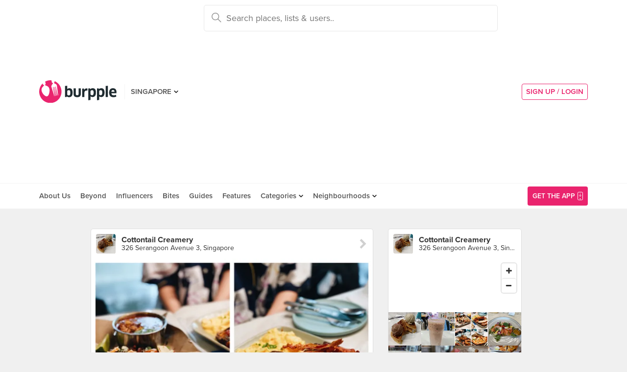

--- FILE ---
content_type: text/html; charset=utf-8
request_url: https://www.google.com/recaptcha/api2/aframe
body_size: -88
content:
<!DOCTYPE HTML><html><head><meta http-equiv="content-type" content="text/html; charset=UTF-8"></head><body><script nonce="xYDon4ut0fh_kdu5bKsJpw">/** Anti-fraud and anti-abuse applications only. See google.com/recaptcha */ try{var clients={'sodar':'https://pagead2.googlesyndication.com/pagead/sodar?'};window.addEventListener("message",function(a){try{if(a.source===window.parent){var b=JSON.parse(a.data);var c=clients[b['id']];if(c){var d=document.createElement('img');d.src=c+b['params']+'&rc='+(localStorage.getItem("rc::a")?sessionStorage.getItem("rc::b"):"");window.document.body.appendChild(d);sessionStorage.setItem("rc::e",parseInt(sessionStorage.getItem("rc::e")||0)+1);localStorage.setItem("rc::h",'1768698139138');}}}catch(b){}});window.parent.postMessage("_grecaptcha_ready", "*");}catch(b){}</script></body></html>

--- FILE ---
content_type: text/html; charset=utf-8
request_url: https://www.google.com/recaptcha/api2/anchor?ar=1&k=6LearcMUAAAAACJ54CsLqBbGYwJzfq5AeHoQPgdy&co=aHR0cHM6Ly9idXJwcGxlLmNvbTo0NDM.&hl=en&v=PoyoqOPhxBO7pBk68S4YbpHZ&size=invisible&anchor-ms=20000&execute-ms=30000&cb=aib0y18j6rn9
body_size: 48571
content:
<!DOCTYPE HTML><html dir="ltr" lang="en"><head><meta http-equiv="Content-Type" content="text/html; charset=UTF-8">
<meta http-equiv="X-UA-Compatible" content="IE=edge">
<title>reCAPTCHA</title>
<style type="text/css">
/* cyrillic-ext */
@font-face {
  font-family: 'Roboto';
  font-style: normal;
  font-weight: 400;
  font-stretch: 100%;
  src: url(//fonts.gstatic.com/s/roboto/v48/KFO7CnqEu92Fr1ME7kSn66aGLdTylUAMa3GUBHMdazTgWw.woff2) format('woff2');
  unicode-range: U+0460-052F, U+1C80-1C8A, U+20B4, U+2DE0-2DFF, U+A640-A69F, U+FE2E-FE2F;
}
/* cyrillic */
@font-face {
  font-family: 'Roboto';
  font-style: normal;
  font-weight: 400;
  font-stretch: 100%;
  src: url(//fonts.gstatic.com/s/roboto/v48/KFO7CnqEu92Fr1ME7kSn66aGLdTylUAMa3iUBHMdazTgWw.woff2) format('woff2');
  unicode-range: U+0301, U+0400-045F, U+0490-0491, U+04B0-04B1, U+2116;
}
/* greek-ext */
@font-face {
  font-family: 'Roboto';
  font-style: normal;
  font-weight: 400;
  font-stretch: 100%;
  src: url(//fonts.gstatic.com/s/roboto/v48/KFO7CnqEu92Fr1ME7kSn66aGLdTylUAMa3CUBHMdazTgWw.woff2) format('woff2');
  unicode-range: U+1F00-1FFF;
}
/* greek */
@font-face {
  font-family: 'Roboto';
  font-style: normal;
  font-weight: 400;
  font-stretch: 100%;
  src: url(//fonts.gstatic.com/s/roboto/v48/KFO7CnqEu92Fr1ME7kSn66aGLdTylUAMa3-UBHMdazTgWw.woff2) format('woff2');
  unicode-range: U+0370-0377, U+037A-037F, U+0384-038A, U+038C, U+038E-03A1, U+03A3-03FF;
}
/* math */
@font-face {
  font-family: 'Roboto';
  font-style: normal;
  font-weight: 400;
  font-stretch: 100%;
  src: url(//fonts.gstatic.com/s/roboto/v48/KFO7CnqEu92Fr1ME7kSn66aGLdTylUAMawCUBHMdazTgWw.woff2) format('woff2');
  unicode-range: U+0302-0303, U+0305, U+0307-0308, U+0310, U+0312, U+0315, U+031A, U+0326-0327, U+032C, U+032F-0330, U+0332-0333, U+0338, U+033A, U+0346, U+034D, U+0391-03A1, U+03A3-03A9, U+03B1-03C9, U+03D1, U+03D5-03D6, U+03F0-03F1, U+03F4-03F5, U+2016-2017, U+2034-2038, U+203C, U+2040, U+2043, U+2047, U+2050, U+2057, U+205F, U+2070-2071, U+2074-208E, U+2090-209C, U+20D0-20DC, U+20E1, U+20E5-20EF, U+2100-2112, U+2114-2115, U+2117-2121, U+2123-214F, U+2190, U+2192, U+2194-21AE, U+21B0-21E5, U+21F1-21F2, U+21F4-2211, U+2213-2214, U+2216-22FF, U+2308-230B, U+2310, U+2319, U+231C-2321, U+2336-237A, U+237C, U+2395, U+239B-23B7, U+23D0, U+23DC-23E1, U+2474-2475, U+25AF, U+25B3, U+25B7, U+25BD, U+25C1, U+25CA, U+25CC, U+25FB, U+266D-266F, U+27C0-27FF, U+2900-2AFF, U+2B0E-2B11, U+2B30-2B4C, U+2BFE, U+3030, U+FF5B, U+FF5D, U+1D400-1D7FF, U+1EE00-1EEFF;
}
/* symbols */
@font-face {
  font-family: 'Roboto';
  font-style: normal;
  font-weight: 400;
  font-stretch: 100%;
  src: url(//fonts.gstatic.com/s/roboto/v48/KFO7CnqEu92Fr1ME7kSn66aGLdTylUAMaxKUBHMdazTgWw.woff2) format('woff2');
  unicode-range: U+0001-000C, U+000E-001F, U+007F-009F, U+20DD-20E0, U+20E2-20E4, U+2150-218F, U+2190, U+2192, U+2194-2199, U+21AF, U+21E6-21F0, U+21F3, U+2218-2219, U+2299, U+22C4-22C6, U+2300-243F, U+2440-244A, U+2460-24FF, U+25A0-27BF, U+2800-28FF, U+2921-2922, U+2981, U+29BF, U+29EB, U+2B00-2BFF, U+4DC0-4DFF, U+FFF9-FFFB, U+10140-1018E, U+10190-1019C, U+101A0, U+101D0-101FD, U+102E0-102FB, U+10E60-10E7E, U+1D2C0-1D2D3, U+1D2E0-1D37F, U+1F000-1F0FF, U+1F100-1F1AD, U+1F1E6-1F1FF, U+1F30D-1F30F, U+1F315, U+1F31C, U+1F31E, U+1F320-1F32C, U+1F336, U+1F378, U+1F37D, U+1F382, U+1F393-1F39F, U+1F3A7-1F3A8, U+1F3AC-1F3AF, U+1F3C2, U+1F3C4-1F3C6, U+1F3CA-1F3CE, U+1F3D4-1F3E0, U+1F3ED, U+1F3F1-1F3F3, U+1F3F5-1F3F7, U+1F408, U+1F415, U+1F41F, U+1F426, U+1F43F, U+1F441-1F442, U+1F444, U+1F446-1F449, U+1F44C-1F44E, U+1F453, U+1F46A, U+1F47D, U+1F4A3, U+1F4B0, U+1F4B3, U+1F4B9, U+1F4BB, U+1F4BF, U+1F4C8-1F4CB, U+1F4D6, U+1F4DA, U+1F4DF, U+1F4E3-1F4E6, U+1F4EA-1F4ED, U+1F4F7, U+1F4F9-1F4FB, U+1F4FD-1F4FE, U+1F503, U+1F507-1F50B, U+1F50D, U+1F512-1F513, U+1F53E-1F54A, U+1F54F-1F5FA, U+1F610, U+1F650-1F67F, U+1F687, U+1F68D, U+1F691, U+1F694, U+1F698, U+1F6AD, U+1F6B2, U+1F6B9-1F6BA, U+1F6BC, U+1F6C6-1F6CF, U+1F6D3-1F6D7, U+1F6E0-1F6EA, U+1F6F0-1F6F3, U+1F6F7-1F6FC, U+1F700-1F7FF, U+1F800-1F80B, U+1F810-1F847, U+1F850-1F859, U+1F860-1F887, U+1F890-1F8AD, U+1F8B0-1F8BB, U+1F8C0-1F8C1, U+1F900-1F90B, U+1F93B, U+1F946, U+1F984, U+1F996, U+1F9E9, U+1FA00-1FA6F, U+1FA70-1FA7C, U+1FA80-1FA89, U+1FA8F-1FAC6, U+1FACE-1FADC, U+1FADF-1FAE9, U+1FAF0-1FAF8, U+1FB00-1FBFF;
}
/* vietnamese */
@font-face {
  font-family: 'Roboto';
  font-style: normal;
  font-weight: 400;
  font-stretch: 100%;
  src: url(//fonts.gstatic.com/s/roboto/v48/KFO7CnqEu92Fr1ME7kSn66aGLdTylUAMa3OUBHMdazTgWw.woff2) format('woff2');
  unicode-range: U+0102-0103, U+0110-0111, U+0128-0129, U+0168-0169, U+01A0-01A1, U+01AF-01B0, U+0300-0301, U+0303-0304, U+0308-0309, U+0323, U+0329, U+1EA0-1EF9, U+20AB;
}
/* latin-ext */
@font-face {
  font-family: 'Roboto';
  font-style: normal;
  font-weight: 400;
  font-stretch: 100%;
  src: url(//fonts.gstatic.com/s/roboto/v48/KFO7CnqEu92Fr1ME7kSn66aGLdTylUAMa3KUBHMdazTgWw.woff2) format('woff2');
  unicode-range: U+0100-02BA, U+02BD-02C5, U+02C7-02CC, U+02CE-02D7, U+02DD-02FF, U+0304, U+0308, U+0329, U+1D00-1DBF, U+1E00-1E9F, U+1EF2-1EFF, U+2020, U+20A0-20AB, U+20AD-20C0, U+2113, U+2C60-2C7F, U+A720-A7FF;
}
/* latin */
@font-face {
  font-family: 'Roboto';
  font-style: normal;
  font-weight: 400;
  font-stretch: 100%;
  src: url(//fonts.gstatic.com/s/roboto/v48/KFO7CnqEu92Fr1ME7kSn66aGLdTylUAMa3yUBHMdazQ.woff2) format('woff2');
  unicode-range: U+0000-00FF, U+0131, U+0152-0153, U+02BB-02BC, U+02C6, U+02DA, U+02DC, U+0304, U+0308, U+0329, U+2000-206F, U+20AC, U+2122, U+2191, U+2193, U+2212, U+2215, U+FEFF, U+FFFD;
}
/* cyrillic-ext */
@font-face {
  font-family: 'Roboto';
  font-style: normal;
  font-weight: 500;
  font-stretch: 100%;
  src: url(//fonts.gstatic.com/s/roboto/v48/KFO7CnqEu92Fr1ME7kSn66aGLdTylUAMa3GUBHMdazTgWw.woff2) format('woff2');
  unicode-range: U+0460-052F, U+1C80-1C8A, U+20B4, U+2DE0-2DFF, U+A640-A69F, U+FE2E-FE2F;
}
/* cyrillic */
@font-face {
  font-family: 'Roboto';
  font-style: normal;
  font-weight: 500;
  font-stretch: 100%;
  src: url(//fonts.gstatic.com/s/roboto/v48/KFO7CnqEu92Fr1ME7kSn66aGLdTylUAMa3iUBHMdazTgWw.woff2) format('woff2');
  unicode-range: U+0301, U+0400-045F, U+0490-0491, U+04B0-04B1, U+2116;
}
/* greek-ext */
@font-face {
  font-family: 'Roboto';
  font-style: normal;
  font-weight: 500;
  font-stretch: 100%;
  src: url(//fonts.gstatic.com/s/roboto/v48/KFO7CnqEu92Fr1ME7kSn66aGLdTylUAMa3CUBHMdazTgWw.woff2) format('woff2');
  unicode-range: U+1F00-1FFF;
}
/* greek */
@font-face {
  font-family: 'Roboto';
  font-style: normal;
  font-weight: 500;
  font-stretch: 100%;
  src: url(//fonts.gstatic.com/s/roboto/v48/KFO7CnqEu92Fr1ME7kSn66aGLdTylUAMa3-UBHMdazTgWw.woff2) format('woff2');
  unicode-range: U+0370-0377, U+037A-037F, U+0384-038A, U+038C, U+038E-03A1, U+03A3-03FF;
}
/* math */
@font-face {
  font-family: 'Roboto';
  font-style: normal;
  font-weight: 500;
  font-stretch: 100%;
  src: url(//fonts.gstatic.com/s/roboto/v48/KFO7CnqEu92Fr1ME7kSn66aGLdTylUAMawCUBHMdazTgWw.woff2) format('woff2');
  unicode-range: U+0302-0303, U+0305, U+0307-0308, U+0310, U+0312, U+0315, U+031A, U+0326-0327, U+032C, U+032F-0330, U+0332-0333, U+0338, U+033A, U+0346, U+034D, U+0391-03A1, U+03A3-03A9, U+03B1-03C9, U+03D1, U+03D5-03D6, U+03F0-03F1, U+03F4-03F5, U+2016-2017, U+2034-2038, U+203C, U+2040, U+2043, U+2047, U+2050, U+2057, U+205F, U+2070-2071, U+2074-208E, U+2090-209C, U+20D0-20DC, U+20E1, U+20E5-20EF, U+2100-2112, U+2114-2115, U+2117-2121, U+2123-214F, U+2190, U+2192, U+2194-21AE, U+21B0-21E5, U+21F1-21F2, U+21F4-2211, U+2213-2214, U+2216-22FF, U+2308-230B, U+2310, U+2319, U+231C-2321, U+2336-237A, U+237C, U+2395, U+239B-23B7, U+23D0, U+23DC-23E1, U+2474-2475, U+25AF, U+25B3, U+25B7, U+25BD, U+25C1, U+25CA, U+25CC, U+25FB, U+266D-266F, U+27C0-27FF, U+2900-2AFF, U+2B0E-2B11, U+2B30-2B4C, U+2BFE, U+3030, U+FF5B, U+FF5D, U+1D400-1D7FF, U+1EE00-1EEFF;
}
/* symbols */
@font-face {
  font-family: 'Roboto';
  font-style: normal;
  font-weight: 500;
  font-stretch: 100%;
  src: url(//fonts.gstatic.com/s/roboto/v48/KFO7CnqEu92Fr1ME7kSn66aGLdTylUAMaxKUBHMdazTgWw.woff2) format('woff2');
  unicode-range: U+0001-000C, U+000E-001F, U+007F-009F, U+20DD-20E0, U+20E2-20E4, U+2150-218F, U+2190, U+2192, U+2194-2199, U+21AF, U+21E6-21F0, U+21F3, U+2218-2219, U+2299, U+22C4-22C6, U+2300-243F, U+2440-244A, U+2460-24FF, U+25A0-27BF, U+2800-28FF, U+2921-2922, U+2981, U+29BF, U+29EB, U+2B00-2BFF, U+4DC0-4DFF, U+FFF9-FFFB, U+10140-1018E, U+10190-1019C, U+101A0, U+101D0-101FD, U+102E0-102FB, U+10E60-10E7E, U+1D2C0-1D2D3, U+1D2E0-1D37F, U+1F000-1F0FF, U+1F100-1F1AD, U+1F1E6-1F1FF, U+1F30D-1F30F, U+1F315, U+1F31C, U+1F31E, U+1F320-1F32C, U+1F336, U+1F378, U+1F37D, U+1F382, U+1F393-1F39F, U+1F3A7-1F3A8, U+1F3AC-1F3AF, U+1F3C2, U+1F3C4-1F3C6, U+1F3CA-1F3CE, U+1F3D4-1F3E0, U+1F3ED, U+1F3F1-1F3F3, U+1F3F5-1F3F7, U+1F408, U+1F415, U+1F41F, U+1F426, U+1F43F, U+1F441-1F442, U+1F444, U+1F446-1F449, U+1F44C-1F44E, U+1F453, U+1F46A, U+1F47D, U+1F4A3, U+1F4B0, U+1F4B3, U+1F4B9, U+1F4BB, U+1F4BF, U+1F4C8-1F4CB, U+1F4D6, U+1F4DA, U+1F4DF, U+1F4E3-1F4E6, U+1F4EA-1F4ED, U+1F4F7, U+1F4F9-1F4FB, U+1F4FD-1F4FE, U+1F503, U+1F507-1F50B, U+1F50D, U+1F512-1F513, U+1F53E-1F54A, U+1F54F-1F5FA, U+1F610, U+1F650-1F67F, U+1F687, U+1F68D, U+1F691, U+1F694, U+1F698, U+1F6AD, U+1F6B2, U+1F6B9-1F6BA, U+1F6BC, U+1F6C6-1F6CF, U+1F6D3-1F6D7, U+1F6E0-1F6EA, U+1F6F0-1F6F3, U+1F6F7-1F6FC, U+1F700-1F7FF, U+1F800-1F80B, U+1F810-1F847, U+1F850-1F859, U+1F860-1F887, U+1F890-1F8AD, U+1F8B0-1F8BB, U+1F8C0-1F8C1, U+1F900-1F90B, U+1F93B, U+1F946, U+1F984, U+1F996, U+1F9E9, U+1FA00-1FA6F, U+1FA70-1FA7C, U+1FA80-1FA89, U+1FA8F-1FAC6, U+1FACE-1FADC, U+1FADF-1FAE9, U+1FAF0-1FAF8, U+1FB00-1FBFF;
}
/* vietnamese */
@font-face {
  font-family: 'Roboto';
  font-style: normal;
  font-weight: 500;
  font-stretch: 100%;
  src: url(//fonts.gstatic.com/s/roboto/v48/KFO7CnqEu92Fr1ME7kSn66aGLdTylUAMa3OUBHMdazTgWw.woff2) format('woff2');
  unicode-range: U+0102-0103, U+0110-0111, U+0128-0129, U+0168-0169, U+01A0-01A1, U+01AF-01B0, U+0300-0301, U+0303-0304, U+0308-0309, U+0323, U+0329, U+1EA0-1EF9, U+20AB;
}
/* latin-ext */
@font-face {
  font-family: 'Roboto';
  font-style: normal;
  font-weight: 500;
  font-stretch: 100%;
  src: url(//fonts.gstatic.com/s/roboto/v48/KFO7CnqEu92Fr1ME7kSn66aGLdTylUAMa3KUBHMdazTgWw.woff2) format('woff2');
  unicode-range: U+0100-02BA, U+02BD-02C5, U+02C7-02CC, U+02CE-02D7, U+02DD-02FF, U+0304, U+0308, U+0329, U+1D00-1DBF, U+1E00-1E9F, U+1EF2-1EFF, U+2020, U+20A0-20AB, U+20AD-20C0, U+2113, U+2C60-2C7F, U+A720-A7FF;
}
/* latin */
@font-face {
  font-family: 'Roboto';
  font-style: normal;
  font-weight: 500;
  font-stretch: 100%;
  src: url(//fonts.gstatic.com/s/roboto/v48/KFO7CnqEu92Fr1ME7kSn66aGLdTylUAMa3yUBHMdazQ.woff2) format('woff2');
  unicode-range: U+0000-00FF, U+0131, U+0152-0153, U+02BB-02BC, U+02C6, U+02DA, U+02DC, U+0304, U+0308, U+0329, U+2000-206F, U+20AC, U+2122, U+2191, U+2193, U+2212, U+2215, U+FEFF, U+FFFD;
}
/* cyrillic-ext */
@font-face {
  font-family: 'Roboto';
  font-style: normal;
  font-weight: 900;
  font-stretch: 100%;
  src: url(//fonts.gstatic.com/s/roboto/v48/KFO7CnqEu92Fr1ME7kSn66aGLdTylUAMa3GUBHMdazTgWw.woff2) format('woff2');
  unicode-range: U+0460-052F, U+1C80-1C8A, U+20B4, U+2DE0-2DFF, U+A640-A69F, U+FE2E-FE2F;
}
/* cyrillic */
@font-face {
  font-family: 'Roboto';
  font-style: normal;
  font-weight: 900;
  font-stretch: 100%;
  src: url(//fonts.gstatic.com/s/roboto/v48/KFO7CnqEu92Fr1ME7kSn66aGLdTylUAMa3iUBHMdazTgWw.woff2) format('woff2');
  unicode-range: U+0301, U+0400-045F, U+0490-0491, U+04B0-04B1, U+2116;
}
/* greek-ext */
@font-face {
  font-family: 'Roboto';
  font-style: normal;
  font-weight: 900;
  font-stretch: 100%;
  src: url(//fonts.gstatic.com/s/roboto/v48/KFO7CnqEu92Fr1ME7kSn66aGLdTylUAMa3CUBHMdazTgWw.woff2) format('woff2');
  unicode-range: U+1F00-1FFF;
}
/* greek */
@font-face {
  font-family: 'Roboto';
  font-style: normal;
  font-weight: 900;
  font-stretch: 100%;
  src: url(//fonts.gstatic.com/s/roboto/v48/KFO7CnqEu92Fr1ME7kSn66aGLdTylUAMa3-UBHMdazTgWw.woff2) format('woff2');
  unicode-range: U+0370-0377, U+037A-037F, U+0384-038A, U+038C, U+038E-03A1, U+03A3-03FF;
}
/* math */
@font-face {
  font-family: 'Roboto';
  font-style: normal;
  font-weight: 900;
  font-stretch: 100%;
  src: url(//fonts.gstatic.com/s/roboto/v48/KFO7CnqEu92Fr1ME7kSn66aGLdTylUAMawCUBHMdazTgWw.woff2) format('woff2');
  unicode-range: U+0302-0303, U+0305, U+0307-0308, U+0310, U+0312, U+0315, U+031A, U+0326-0327, U+032C, U+032F-0330, U+0332-0333, U+0338, U+033A, U+0346, U+034D, U+0391-03A1, U+03A3-03A9, U+03B1-03C9, U+03D1, U+03D5-03D6, U+03F0-03F1, U+03F4-03F5, U+2016-2017, U+2034-2038, U+203C, U+2040, U+2043, U+2047, U+2050, U+2057, U+205F, U+2070-2071, U+2074-208E, U+2090-209C, U+20D0-20DC, U+20E1, U+20E5-20EF, U+2100-2112, U+2114-2115, U+2117-2121, U+2123-214F, U+2190, U+2192, U+2194-21AE, U+21B0-21E5, U+21F1-21F2, U+21F4-2211, U+2213-2214, U+2216-22FF, U+2308-230B, U+2310, U+2319, U+231C-2321, U+2336-237A, U+237C, U+2395, U+239B-23B7, U+23D0, U+23DC-23E1, U+2474-2475, U+25AF, U+25B3, U+25B7, U+25BD, U+25C1, U+25CA, U+25CC, U+25FB, U+266D-266F, U+27C0-27FF, U+2900-2AFF, U+2B0E-2B11, U+2B30-2B4C, U+2BFE, U+3030, U+FF5B, U+FF5D, U+1D400-1D7FF, U+1EE00-1EEFF;
}
/* symbols */
@font-face {
  font-family: 'Roboto';
  font-style: normal;
  font-weight: 900;
  font-stretch: 100%;
  src: url(//fonts.gstatic.com/s/roboto/v48/KFO7CnqEu92Fr1ME7kSn66aGLdTylUAMaxKUBHMdazTgWw.woff2) format('woff2');
  unicode-range: U+0001-000C, U+000E-001F, U+007F-009F, U+20DD-20E0, U+20E2-20E4, U+2150-218F, U+2190, U+2192, U+2194-2199, U+21AF, U+21E6-21F0, U+21F3, U+2218-2219, U+2299, U+22C4-22C6, U+2300-243F, U+2440-244A, U+2460-24FF, U+25A0-27BF, U+2800-28FF, U+2921-2922, U+2981, U+29BF, U+29EB, U+2B00-2BFF, U+4DC0-4DFF, U+FFF9-FFFB, U+10140-1018E, U+10190-1019C, U+101A0, U+101D0-101FD, U+102E0-102FB, U+10E60-10E7E, U+1D2C0-1D2D3, U+1D2E0-1D37F, U+1F000-1F0FF, U+1F100-1F1AD, U+1F1E6-1F1FF, U+1F30D-1F30F, U+1F315, U+1F31C, U+1F31E, U+1F320-1F32C, U+1F336, U+1F378, U+1F37D, U+1F382, U+1F393-1F39F, U+1F3A7-1F3A8, U+1F3AC-1F3AF, U+1F3C2, U+1F3C4-1F3C6, U+1F3CA-1F3CE, U+1F3D4-1F3E0, U+1F3ED, U+1F3F1-1F3F3, U+1F3F5-1F3F7, U+1F408, U+1F415, U+1F41F, U+1F426, U+1F43F, U+1F441-1F442, U+1F444, U+1F446-1F449, U+1F44C-1F44E, U+1F453, U+1F46A, U+1F47D, U+1F4A3, U+1F4B0, U+1F4B3, U+1F4B9, U+1F4BB, U+1F4BF, U+1F4C8-1F4CB, U+1F4D6, U+1F4DA, U+1F4DF, U+1F4E3-1F4E6, U+1F4EA-1F4ED, U+1F4F7, U+1F4F9-1F4FB, U+1F4FD-1F4FE, U+1F503, U+1F507-1F50B, U+1F50D, U+1F512-1F513, U+1F53E-1F54A, U+1F54F-1F5FA, U+1F610, U+1F650-1F67F, U+1F687, U+1F68D, U+1F691, U+1F694, U+1F698, U+1F6AD, U+1F6B2, U+1F6B9-1F6BA, U+1F6BC, U+1F6C6-1F6CF, U+1F6D3-1F6D7, U+1F6E0-1F6EA, U+1F6F0-1F6F3, U+1F6F7-1F6FC, U+1F700-1F7FF, U+1F800-1F80B, U+1F810-1F847, U+1F850-1F859, U+1F860-1F887, U+1F890-1F8AD, U+1F8B0-1F8BB, U+1F8C0-1F8C1, U+1F900-1F90B, U+1F93B, U+1F946, U+1F984, U+1F996, U+1F9E9, U+1FA00-1FA6F, U+1FA70-1FA7C, U+1FA80-1FA89, U+1FA8F-1FAC6, U+1FACE-1FADC, U+1FADF-1FAE9, U+1FAF0-1FAF8, U+1FB00-1FBFF;
}
/* vietnamese */
@font-face {
  font-family: 'Roboto';
  font-style: normal;
  font-weight: 900;
  font-stretch: 100%;
  src: url(//fonts.gstatic.com/s/roboto/v48/KFO7CnqEu92Fr1ME7kSn66aGLdTylUAMa3OUBHMdazTgWw.woff2) format('woff2');
  unicode-range: U+0102-0103, U+0110-0111, U+0128-0129, U+0168-0169, U+01A0-01A1, U+01AF-01B0, U+0300-0301, U+0303-0304, U+0308-0309, U+0323, U+0329, U+1EA0-1EF9, U+20AB;
}
/* latin-ext */
@font-face {
  font-family: 'Roboto';
  font-style: normal;
  font-weight: 900;
  font-stretch: 100%;
  src: url(//fonts.gstatic.com/s/roboto/v48/KFO7CnqEu92Fr1ME7kSn66aGLdTylUAMa3KUBHMdazTgWw.woff2) format('woff2');
  unicode-range: U+0100-02BA, U+02BD-02C5, U+02C7-02CC, U+02CE-02D7, U+02DD-02FF, U+0304, U+0308, U+0329, U+1D00-1DBF, U+1E00-1E9F, U+1EF2-1EFF, U+2020, U+20A0-20AB, U+20AD-20C0, U+2113, U+2C60-2C7F, U+A720-A7FF;
}
/* latin */
@font-face {
  font-family: 'Roboto';
  font-style: normal;
  font-weight: 900;
  font-stretch: 100%;
  src: url(//fonts.gstatic.com/s/roboto/v48/KFO7CnqEu92Fr1ME7kSn66aGLdTylUAMa3yUBHMdazQ.woff2) format('woff2');
  unicode-range: U+0000-00FF, U+0131, U+0152-0153, U+02BB-02BC, U+02C6, U+02DA, U+02DC, U+0304, U+0308, U+0329, U+2000-206F, U+20AC, U+2122, U+2191, U+2193, U+2212, U+2215, U+FEFF, U+FFFD;
}

</style>
<link rel="stylesheet" type="text/css" href="https://www.gstatic.com/recaptcha/releases/PoyoqOPhxBO7pBk68S4YbpHZ/styles__ltr.css">
<script nonce="olgFjtB4oTIfux_zzlEYPg" type="text/javascript">window['__recaptcha_api'] = 'https://www.google.com/recaptcha/api2/';</script>
<script type="text/javascript" src="https://www.gstatic.com/recaptcha/releases/PoyoqOPhxBO7pBk68S4YbpHZ/recaptcha__en.js" nonce="olgFjtB4oTIfux_zzlEYPg">
      
    </script></head>
<body><div id="rc-anchor-alert" class="rc-anchor-alert"></div>
<input type="hidden" id="recaptcha-token" value="[base64]">
<script type="text/javascript" nonce="olgFjtB4oTIfux_zzlEYPg">
      recaptcha.anchor.Main.init("[\x22ainput\x22,[\x22bgdata\x22,\x22\x22,\[base64]/[base64]/bmV3IFpbdF0obVswXSk6Sz09Mj9uZXcgWlt0XShtWzBdLG1bMV0pOks9PTM/bmV3IFpbdF0obVswXSxtWzFdLG1bMl0pOks9PTQ/[base64]/[base64]/[base64]/[base64]/[base64]/[base64]/[base64]/[base64]/[base64]/[base64]/[base64]/[base64]/[base64]/[base64]\\u003d\\u003d\x22,\[base64]\\u003d\\u003d\x22,\x22w4VrGsOgwrDDlDFIwq5qwrQpR8OrwqEkJx7DvjHDrcKowo5WIMKpw5dNw6Bmwrltw41UwqE4w7/CqcKJBWnClWJ3w4k2wqHDr2zDqUxyw4BEwr51w4g+wp7Drx4JdcK4Y8Ohw73CqcONw6t9wqnDtMORwpPDsEITwqUiw5vDrT7CtHrDnEbCpkbCt8Oyw7nDkMOpW3J9wos7wq/DvnbCksKowoHDqAVUA0/DvMOofWMdCsK9TxoewrjDpSHCn8K2LmvCr8OGK8OJw5zCtsOhw5fDncKzwo/ClERywqU/[base64]/DoxE5WgjDrMO8csKdwp7CsC9ewrtmwrrCoMOhf8OIw5/CiX7CrSEPw5DDlgxDwrDDscKvwrXCqMK0WsOVwq/CrlTCo2/CkXF0w4nDqmrCvcKvHGYMccOuw4DDlgdzJRHDpMOKDMKUwpDDiTTDsMOONcOED1xbVcOXccOEfCc+QMOMIsKdwo/CmMKMwoHDsxRIw6tzw7/DgsOxNsKPW8KhOcOeF8OVecKrw73DsknCkmPDmkp+KcKpw5LCg8O2wqzDj8KgcsOPwqfDp0McOCrClgTDrwNHCcKmw4bDuSHDuWY8K8OBwrtvwoBSQinCo0UpQ8KnwoPCm8Ouw6N+a8KRIsKmw6x0wrQLwrHDgsK+wqkdTEfCv8K4wpsDwp0CO8OSQMKhw5/DnA87Y8O8F8Kyw7zDicOfVC9Lw7fDnQzDnyvCjQNeGlMsKSLDn8O6FQoTwoXCnUPCm2jCj8KCwprDmcKRYy/[base64]/CgsO/wpbDu8K3w4kcQMKcOsOzAMO+VlQ0w787Di/ClMKSw5gDw7gxfQBzwrPDpxrDs8OVw514wp1NUsOMNcKbwoo5w4UTwoPDljPDlMKKPQV+wo3DoivCrXLChmHDtkzDujTCh8O9wqV+TMOTXUdLO8KAccK2AjpWC13CpgXDk8O/w6XCmi1Swp8Yak4Vw6Auwpxswr3CikbCn39Ww509aEfCt8KRw6vCu8O6GnpVecKlDSUSwol5ZsKOb8OFSMKQwoRTw77DvcKow7l/[base64]/[base64]/CqRBLe8OWQsKiXMKOMcOmBgjCpmnDvXvDscKwfcO2YsKWwqdSUsOILcKowqUgwoBmW1UQZsOedivDl8KlwrrDosOOw7vCusO0ZsKnbMOQVcO2OsOCwoVnwp3ClnXCgWdrPGbCr8KTPELDpjZYeWLDiDIzwqcWTsKPX0/CvwA/wrkPwobCox3DhcO5wqklw7IVw7VeSjzDnsKSwptcZ0VBwrDChynCqMOhdcK2d8KkwobDk016J1BvdG3CmAbCgibDshXDnVMrPSk/cMKnOD7Chz7CrUbDlsKuw7TDpMOXK8KjwpM2MsOqJ8OzwqvCqF7CjyplNMKuwqs6KV93bksgHMOpbETDp8Orw5kRw6d7wpFpHQXDhA/CjsOhw7/Cl1Y8w57CvGRXw7vDgDLDhwYIIRnDu8Kqw5TCn8KRwoxcw43Duz3Ch8OAw7DCn1zCrjDCgMOQfRdGM8OIwrd/wqvDqVJgw6t4wo1CCMOCw4cTQQzClMK6wpVLwpsAa8KQGcKFwplrwpI4w7N0w4fCvCjDqcOhYX7Dmjl+w4fDsMOuw5pNICfDoMKKw4FywrhObBLCsVdZw5HCumMGwoASw4jCkgDDjMKSUychwqsGwqwcVcOqw7l/[base64]/Di8K7VF5nw6zDnMK5AkBxKcKXwpNUESdRCcKiSkzCpknDvBpyQU7Dn3o7woZiw7wJdTFTUE3ClcKhw7Z3RMOOHihxKcKbQWpqwpgrwrTCk3JXAkDDti/DucKAMsK2wrHCjkBOaMKfwpt0VsOeXhjDgys3OjQZPG7Cr8ODw5DDhMKHwpfDvcOGW8KfbHcaw7jCm3RLwpcTTsKzf3/[base64]/CjU5Aw6bDjsOQw4PCosKie8KUKUxzS8Krw7pFMTbCuQbDi1zDr8OXMFw8wrdDexpha8KGwo/CvMOYelLCtTRyGyQIIDzDnXxUbyHDkGXDnixVJG7CtMOawq7DlMKHworCgW0bw6LChsOHwrssOMKpBMKew4lGw7pAw4/CtcOuwrZEXG5oYsOIcTAUwr1sw5hLPT9CYDjCjF7CncKowpdlAxEfwq3CqsObw50Nw7vCgcOgwrwbWcKXYnTDkjo3UHTDpFTDl8OJwpglwrV5DC82wrnCkxFlQF8FYsOSwpnDiDPDisOoKMO3ClxdVnrCoGzCtsO0w6LCpTfClMO1NsKDw7gkw4/DtMOJwrZ8JcO+X8OIw7nCqzFWJUTDmTjCqCvDusKSdsO3czonw5tvEVHCscKaIsKdw6gOwp4Pw7kCwrbDvsKhwqvDlmo/[base64]/[base64]/w5cVCitCw6fDtsOSZgR6wpxeWwwDF8KnT8KowrEWKTDDuMOmSVLChEoANMOVGmLCt8OjIMK/Cw1abxHDqcK1YSdZw5LChFfCjMK8LVjDqMKZMS1yw7Nbw4wBwqs1woBiRMOVckfDvcKqJMOEHWpcw4/DpSLCusOYw7lcw7wGVMOxw49yw5xRwr7Dt8OKwp8wHFNqw7HCicKXI8KMcCbChy4awp7Ck8O3w6UNNVtSw6rDp8O0eAFcwqnCucK0XMOqwrnDrX9/SHPCvMOIQcKDw4PDp3nCicO4wrzCp8ORR1pmdsK3wrkTwqzCnsKCwqDCiTbDvcOvwppvccKawoNcAsK/wr1rKcKJLcKfw5ljEMKdO8ONwqLDqFcdw69kwq0uwoADN8Ogw75Mw6EXw7drw6TCqsOXw7oFE1/DhsOMw6EZbMKAw743wpw7w6vCjmzCjltSwpfCkMOww5Q7wqgGD8KTGsK+w6XCtBjCogLDl2nDpMKPXsOpY8KQN8KzbsO/w5Bbw5HCoMKrw7DCpcO7w5/DtsKNeicrw75Ef8OvImnDm8KyeFDDuns7CMK6FcOAUcKmw4Bgw6MLw4YBw6FrHUZecijCrSMQwoXCusK/fC/DtRHDjMOCwrdjwprDmWTDssOcCMKQLx0HC8OUS8KsAw7DuX/DmFlKY8Odw6PDlcKNwozDmg7Ds8Ozw7HDpF/CvDNDw6YvwqYZwr9hw7fDo8KjwpbDnsOIwo9+cT00di/Cl8OEwpEhScKgZWMuw5o1w6bDvcK0wqsfw6tCwpHCpsKgw4TDhcOzw5E6Kn3DjWTCkzESw7gLwrtiw6LCgmwuwqwmRcKxDsOYwqLDtVdjdMKkFsOTwrRYw6BEw7wSw4bDpXgAwqkyBjtZIsOXXsOGwp/Dj1UUCMOAYzQLID8OF0Q9wr3Cl8Oqw6kNw69PU24zfcKWwrBywrUTw5/Colxpw5rCkU8jwofCizA5JQ4teBt8cTROwqMgW8KpXcKNDgvDvnnCuMKJwrU8EDLCnmZowrDCqMKjwoLDrMKqw73DmsOdw50sw5jCixPCl8KEZMOEwr1tw7obw4cLAsOFZW/DpFZWw6PCtcO7YQTDuBB8wq9SE8O5w6fDkFbCqcKpRj/DjMOmc3/DvMOvEFrCjyLCukU2ccORw7oww6TCkx7CpcKfw7/[base64]/DvGh+wq3DlcK3UDzDpMKaw5LCkQ/DhMO0Zmsqw7BHKMKKwr46w5TDpSfDhDI7f8OKwqwYFsKPT0nCljBhw7XCjcKkOsOJwoPCv1fDocOTQS7DmwXDj8O8HcOiZcO4wrPDj8KEJ8OSwoXCrMKDw6fDmT/DgcOkC097aBfCjxVJwqhJw6Qrw6vCvlNoA8KdQMO0C8OLwqskH8ORwqDCqsKLJgPDv8Kfw60FN8K4UlVfwqB5HsO0ZD0xcAQHw489bRJkVsKQYsK2UsK7wp7Cp8OVw7dnw4cURMOuwq5UElcAwrrDjXcDKMOse0MXwrfDucKVw4Fmw5bChcKMSsO7w6/DhgHCt8OnDMOjw7HDkEjCqSfDnMOdwp0Fw5PCl1fCiMKPScOqLDvDgcONEMOnC8Osw6VWwqpVw7MBZknCr1PCoSPClcOyUh9RFwHClDUywpAocFnCqcO/[base64]/CnnDCng8Vw5QYfAjCqWnDhcKRw41WVQPDgsKwbkEpwpfDoMKjw6XDnhZVbcKmwqZ/w7AFIcOqe8OUYcKVwoYXcMOuO8KiUcOUw5rCjMKNbSoTeBBcLUFUwr1lwq3DksKSOMOSDw7Cm8KkOmxjU8OTA8KPw6zCtMKnNUN8w77CmDfDqVXDusOuwojDvzFVw4sAdh/Dn17CmsKUw79mczUAKjXDvXXCm13CmMKLYMKCwpDCrxN/[base64]/[base64]/CtybDjVt2EDNAw58EwpPCmmzCnRDDgGdpSW8geMOEMsOTwpPCpgnCsgPCnsOuUHUCT8OWeSsDwpUfY2sHwrMzw47DusKAw7vDtcKGSi5Kwo7ChsOvw71PMcKLAD3Cu8O/w6g5wokccjrDkMOWET1GAB7DtSPCtRApw4QvwqUffsO0wqFlcsOhw40ESMO3w6E4CnUQEBxcw5TCihc8d3PCr2EKGcKTCC81PxhSZE90O8Onw5PDucKKw7Evw4YFbMKYZcOWwrl9wp7Di8O/[base64]/Dg0RjwowoTMKbGcOmdy9bw4DCnMOeThFBXSbCnsKDdAbDtMKZbDdFJiEgwoEEdx/DpMO2Z8KEw7xRwp7DscKnb3fCoERYeSpTI8KAw5/[base64]/CncOdwoLCg8OpSMOQTQHDjmzDisO4ScOkw6w6WTF8OijDuj8zd2LCvRIhw7EhUlZPH8K+wp/[base64]/EsOOwpXDgMORJMKBw4XDm8ODw4R/f3VKwrYoD8Kxw7fDsyctwpPDtmTCsTrDmsK3w4VAacKRw4JubEoYwp7Dqkg9Y00SAMKRQ8KDXDLCpEzCtHQjDTsLw7HChmJINsKhCsOnREzDikp7Y8OKw546VsK4wrMnQMOswrHCnW9QAW9xQRYLAcKqw5LDjMKAcMKsw69Aw7/CiBnCp3Vxw4HCoCfDjcKywoBEwo/Dn03Ctmxqwq84w6bDlAo1woAHw4zDinfCkSUINFoDFD9rwqbDkMOeccOxIRsfQMKkwqTClMO7wrDCtsOVw5FyBnjDvmIiw7QWGsOaw5vDhhTDmMKUw6wVwovCocK7YhPClcKJw7DCo0UtES/CpMOFwrx1LD9bTMOwwpHCisKcHlJrwpHDq8Onw6LDqcKkwoopJsOEZ8OwwoMBw7PDpHpJYAxUMcOObETCt8OyVHBtw63CnMKiw7VqIBPCjivCgcOnCsK+cj/CvTxsw6YOOlHDjsOWXsKwWWxsZ8K7MGFOwooYw5fChMOXYyzCvzBpwr7DtMOrwp8bwrbDlsO2wonDv1nDkSFVwozCj8O8woM/LTZ+w7NEwpggw5vCmnRZUXHDkz/DrxpbCiIBAcOaRU8PwqR2XyV5Bw/DkFoDwr3Dk8KGw5wABRXDn2cowrgWw7DDoSB0dcOAdhFRwrhld8ObwogMwonCrGIgwrTDr8OvED7CqC7DkmJuwo4eSsKmw64AwoXCkcOXw5LCgBhCesKCfcOINifCtg7DssKtwoh2WsOhw4caScO4w7dhwrxVDcK/BiHDs1PCtsKuEHUKw5oSFy7ChyFbwozCncOgaMK8YcOKD8Kqw43Cr8ONwrNHw7UgW0bDsHpjUEtqw7l8d8KMwpkEwoPDrhgFBcKMPw1tdcOzwq/DlAtkwpRJL1rCqwjCqALCskbDuMKSasKZwqE9Hxxqw4Jmw5hUwpR5akzCu8ODbi/DjnpgIsKKw7rChWIBU0fDmT3CmMKTwqg4wroRLjV1I8KdwoZpwqFiw59QdAQfEMOswp5WwqvDsMOXK8OIVwB5JMOwIE56UDDCksObNcOVQsOeU8OAwrrCjcKMw6QFw50Cw73ClTVkflxgwrrDncKkwr5ew5ZwYXIKwozDl0vDjMK2QF/[base64]/CkcKkCG5Bwq1IfSHDp8K+wpVFw5U5V8K9w7k+wpXCocOEw4w6GX5WCDHDvsKZTgjClsKIw53CnMK1w6gbGsO6e1x2UCXCkMOdwq1QbiDCkMOjw5IDfSVhwo0SEF/DtS3ClFATw6bDvWnCosKwXMKUw50fw6AgegIibSpFw6vDnFdtw5bCvw/CkXA4dj3Ch8K3Mn3ClcOodsOywp8FwoHCvmhtwr0ww5pww4TCgsOfWFrCksKbw5nDmhDDp8O/[base64]/[base64]/KVjCp2HCl8OawqbDk8OHwp3Dp8ONwqNqw7LCoMOQWgEhwpJMw6LConLDm8K/[base64]/fMK+fsOLw5TDucO7F3Y/wpt7PcKNO8Ktw6/DpMOlBBtwdMKSScOUw4sKwqjDhMOQJsK+VsKfGVPDvMKewp5xQMKqEzpPE8OnwrYJwoNVKsOBOMKJwoBnwooLw5zDv8OxXDHDj8OpwrEIDDvDhMOnE8O7a2LDs0jCtsOKQn4nMsK9OMKHITIBVMOuJcOcfsKNL8OiKwZHJ0szYsOzDwozaj3CuW5Aw4MedThAa8OfaE/CmGl2w5B7wqNfXDBDwoTCnMK0Qm4rwo98w7Iyw7zDpzvDi23DmsK6ZRrDgG3CosOGAcKfw59UdcKlBT/Dt8Kgw5HDkGfDt2PDj0YuwqXCs2vDrcOTbcO3dj9JM1zCmMKowqpJw5piw7lIw7PDpMKHbcKsVsKiwoJgaSRcV8KoR0Qmwo4CHU1aw50Xwq1KWCoDWhwOwqjDo3zDgHTDhsOywpA/w5nCtTXDqMOGSVTDlUFpwrzCjCdLRS/Doy5/w7/[base64]/[base64]/w7HClFXCtsOSwoLCmsKJZ0I7FMO9UXUVw4fDtcO4bRUow6w3wp/[base64]/Du8KoZn7CpsOVw4cew5twwpw8eT7CtsOkwrgYw6TDoiHChWDCpsOPG8KOdw9aDhp/w6LDkzgRw73Cr8K6w4DDt2dTNVDDoMOgCcKiw6VZBCBafcKqNMOTGAZvSG3DvsOWb2ZSwqdqwogUMMKjw5LDvsOhNMO6w6YXVMKAwoDDs2DDly5iZg9sOsKvw70Zw5EqV3k4wqDDh2/Cg8KlH8OZXWDCm8O8w7Vdw48ZYsKTHGrDj0/DrsOZwo5cXMKlUFExw7LDtMOcw6BFw4/DicKnbsOVEBl3wqxoZVEMwol5wrLCr1jDiSHCp8OBwpTDuMOLKzTDisKdellmw57DoCZUwqoTeg15wpXCg8ONw4/[base64]/CgAfCi8O/w7Nzw4HCqz7Ck8O0wqTCmxgGAsONw44kw4FLw603elXDlyh+ezfDqcKEw7rClzpAwpxdw7wSwofChsOPasK7NF3DpsOUw73CjMOpA8OfNAjDkwsbVsOyEyl1w4PCiw/DrcKGwqE9AwQHw5RVw7PClcOfwpvDhsKCw6kPAsOow5YAwq/DgcOtOsKKwoQtcwXCrjzCscO5wqLDhzMvw6hxSsKOwrnCl8KxV8OYwpFxw6nCjAIZRBRSC1Q9ZEHDosOXwq5EaWbDucO4bgHChWgSwq/Dn8OdwrbDisK2Xhd8JVJ3MUoOR1bDp8KCATACwofDvTbDssODH1UOw7QCwppcw4rCt8KrwoNCf3F4PMOzSwE3w5UiXcKJPyDCr8Olw7lPwqLDm8OBbcKjwrvCh3zCqH9nwqfDlsOzw7XDgHzDkcONwp/[base64]/Cn8OcNS3CtTpnOMObwoFHw5ZIw6LCq0DDsMKpw6A3LkFjwoM+w4VnwqwdAGE7woDDqcKeTMOvw6LCsE0swr4mfRlrw4vCt8Kfw6dOw6LDtzQlw63CnShQTsO3TMO4wrvCsExFw7zDiwoCX27CqiUWw50bw7HCtydiwrRsKw/CiMO8wpjCkVzDt8OrwoUrTMKlasKfeTEmwqDCow/[base64]/dQcAwpVrw7dMMcObclZgw4bCiMKCwqQuw4TDpELDncOuBToxUS4Lw6lkAcKqw6fDlA1jw77CvhdUez3DrsOgw6rCpsKswrAQwq/DmyZRwobCh8O7FsK7wqIYwp7DmA3DgsO4PmFJOMKKwr0wb28Cw547ZkoOTsK9H8Ojw4PCgMOjIElgJD8yecKgwphmw7NiJBjDjAhxw6zCrk4Bw6Ucw6bCl0IGW1rChsOew6BLMMOuwpDDqnfDisOcw6/DocO9ZsOFw6/Crh4fwr1CV8KOw4LDi8OqPllfw5HDhkHDhMOAQDnCisOjwojDisOawq/DjBnDncK4w7XCr2kMMxsXVxR8DMKhGW8YLyZkMgLCnGvDmABWwpDDnBImYMKhw7tEwofDsDvDiA/DvMO/[base64]/Cl8OBwoEKw7DCqHUTwoXCtcKvw6zDm8O1JcKDwqHDmm0zF8Okw4w3woMNwoU+OFE/QEoPO8O5w4LDt8KcTcOPwpPCtjBAw53DjxsdwrFTwpsDwrkrD8OlGsOvw68cMsOqw7AGagcJwpF3Tm1zw5onJcOYwofDgT/DucKowo/DoxfCrSHCgcOveMONYMO3wr0Cwq8XM8KGwpdZTcKcw6wNw5PDtBfDhUhPaTPDoioUBsKhwpjCicOrRVvDsV58wotgw4krw4PDjB0ycVvDhcOhwrQEwpbDn8Knw7ZxbW88wobDm8OWw4jDusKWwqZMTsKvw6/CrMKeRcK/dMOzAzkMAcOmw4LDkwFfw6DDlGAfw7VDw7TDjTF0V8KkJcOJSsONSsKIw5ABA8KBHHDDqMKzLcKtw5VaQ33Dr8KEw4LCvRjCsnBVLyh6FSlzwpnDi3bCqjTDqMOBclrDvjbCqH/CuA/[base64]/DlsKUw60UBEfDnsOMNVnDuz8UdsKrQnAWw6XDii3DhsK4w4wQw4IcOsOrUVjCssKWw5pPAgDDh8KFNQHDpMOPAsOLwrHCgQwhwr/Ci256w4YqP8OsNUPCu0/DpCXCqcOIFsKCwrcAc8OuM8OhKsOAKsKIH3LComV+VsK7UcO4VBIYwrrDqMO2w58sAsOqF17DkcO/w5zCh0Qbc8Owwpdkwo8Dw5PCtnk8McKtwrFAPsOiw68nUVpAw5HDucKdGcK3wqPDj8KyC8KlNiLDicO6wrpMwqLDvMKEwrzDmcO/QMORIig5wpg5VMKKbcOLaVojwr8qbDPDn2JJEHt4w4vDlMKkwrtkw6nDrMO9XzjCpSHCocK4IcOzw5nCpjXCosONKcOnBsO8RnRCw4AvGsKQEsOIB8K/w6jCuiDDosKYw7gFG8Oqf2zDnkJtwrc4ZMOAEwxrZMKMwqp3FnDCqnLDsSbDuVLCgFRdw7UMw6DDnjXCsggzwrVsw7vCvzrDr8OZawLCoFfCrcKEworDhMK3TH3DnsKswr4lwrLCucO6w5/CrCUXBA0DwogRw4s2JTXCpiAQw4LCqcO5KB4nXMOEwr7CkGVpwphwRMK2wrEofSnCtGXDpsKTUsKYXBMOHMKNw712wrrCo1tsTnRGM3t/w7fDhUkkw4puwqZLIE/Dq8OtwprCtCQ7Y8O0M8K8wq0QHSROwpY5B8KGXcKVSG5TFS/DssKPwoXCjcKZVcOWw4DCoA0pwp3DjcKaG8KawrxJwqXCkAEUwr/CocO4dsOWI8KVwr7CnsKpAsOywpxow4rDjMKHTRgYwq7Cm0Ngw6x8P0xhwpPDq2/CnkvDucOZUR3CnMOQVGFxdQsowqwcBiYORsOTB0p3P2oiMwhAZsOAMsOwUsKgCsKJw6MuEMOzfsOmVUzDp8OnKzTChQnDosOYW8O9cV5FfsKhbgDDl8OpZMOjw71yYcOjSX/Ct2MxHcKfwqvCrwLDsMKKMwRYLhbCgQtxw51BfcKywrfDvzZxwq4/[base64]/[base64]/CvsKHwrd/VMKsw4TDiRzChFXDiSbDhDPCrsOsS8K3w5jDmcOmwq/Dk8KCw7DDr1rDusOSBcKJLUXCk8OUcsKJw6oMKXl4McOvZcO5eiAXV3jCn8Kowo3ClcKpwrc+wpxfPBDChyTDvmzCqMKqwp7DmlMSwqBNfhMOw5DDgxrDsSd+JXbCryNQw4nDtBnCpcK0wobDsS7CisOGw7h/[base64]/DvcKaLhgYGzIhdTNHwrfCqlHCpxMAw5zClADCuVZUI8KUwovDoGfDuSMuw6rDg8OeYFHCuMO/XcKaLUoaMB7DiDVrwoEpwrnDgjLDkS0Ywr/DrcKkPcKOLMKaw5LDg8K8w4dGBcODHMKQI2nCpljDiEUXASvCtMOVwrUAcWpew6rDsDUUYzzClxFAasKtWH0Hw63DlhfDpkINw74rwrV6MG7DkMKzBQoQGT4Bw7fCvAJhwrLDkcK4RQfCnMKMw7/CjkbDimfDjMKZwpvChsKMw6kub8O3wrLCoV3DrFXDtyLCty5YwqQ6w4rDq0rDl1g1XsKlYcKNwolww5JVARjClh5PwpFyPsO/FwZGw6F4wpZbwpdSw4DDvcOywpXDucOew7kpw4NKwpfDvcKXe2HDq8Ozc8OBwo1hc8KRfCU+wqVUw6rCicO/NS1owrQjw77ClFNpw49WHXFSI8KIIxbCpsOtwqzDhDnCm086Bjw1I8KkF8OwworDiT8cREDCt8O5McOFWUxBPRx/w5PCmEwBM2gcw4zDj8Oqw5dfw73DhCcGQR1Sw6rDqw5FwprDpsOrwo8Nw68ic1zCisOEKMOTw4sue8KJw7lYMh/[base64]/CpsO5wooow68NQsKBw57CiX7DssOcw7XDnMOAYgbDkcOTw73CiAfClsKDdkDDl3INw6/Du8ONwrw5RMKmw6XCkX8YwqxBw67DhMOcTMKVewDCrcOfJWHDmWY/w4LCiwUUwr5Ew64vbk7DrkZHwpBSwoQTwql6woJewqM4FmvCo0/CmMKlw6TChcKfw6opw69jwoVqwrrClcOHJzIzw6cawqkSwo7CojvDtsOnV8KJNlDCv2NqV8Ohdkx8dsKQwpzDpinDlQgqw4dowqvCicKMwoMtZsK3w59owrV8eBsiw6VCDlshw5DDhg7Ds8OEOcOEWcOPXHUvRlM2wrXDgMKwwqNERcKnw7EBw78/[base64]/woF6ScO0WSdXccOBwpzClcOfwrJ7Z8OBw6jDijZjwpnCpcOjw57Dn8O0wodew5TCv2zDgSvDocK8wq7CtsOLwpfCjcOzw5PCpsOAWT0tEMK8wot2wosOFGLCokTCl8KiwrvDvsKTPMK8wpXCrMOzJXZ2RksJCMOjTsOAw4PDoH3CiwZRwpDChcKCwoHDpCPDv2/[base64]/ChClRIMO6wqrDkBpgLG/Cvkc2HcKtM8KqH8KcTVTDpUxPwq/CucOPSknCvkoHVcOHH8K0wqY2TnvDgC1LwpLCgjFpwpDDjhBGfsK/UsK+M1DCr8OqwojDgibDhVEWAMOuw7/Dl8OuAxrCocK8B8ORw4AOeGTDnVkww6DDsmlOw6Jpwqx+woPDrsK/w6PCnVA7wpTDqT5QA8KSBAs0WcOUK21nwq8ww6thLznCknfCisOsw5Nnw7XDnMKXw6Rww6FXw5BkwrnCq8O0VcO6XCFhE2bCu8KYwqsnwo/DvMKLwrUaTQQPe2Yjw5pjCsODw5YET8KaZgdDwoDDp8Ouw6TCvUl/wr9Uw4LCphPDsSRqJMK/w4vDi8KCwql5BgPDsnbDhcKawoF0woE7w7JMwqg8wooPSQ7CvG92eCQRL8KVX1jDv8OoJlLCnG4WCEJsw44dwrzCjC1DwpgVGTHCl3Bhw43DoSxrwq/DtXLDhwwoL8OswqTDlno2wqbDmkpaw7FjEMKCR8KOdMKdQMKufcKLKU9qw6Vvw4TCkgcPOhUywpzCsMKdGDRxwrPDiC4pw64ow4fCsi7CoT/ChADDnsOlZMKfw6F6wqIiw6owDcOfwofCnFUsQsOdTGTDrQ7DosOCajnDjglFR25PRcKFDCsGwoEIw6fDs3hvw6TDv8K6w57CpXQYEMKbw4/[base64]/DrlTCk8OfCcKNBkrCr8K5J2bDqy1mOXZme8KUw6zDicKFworCoQEmCMO0B3rDhjIXwocxw6bDj8KAIVYvNsKWPcO/WS/CujjDq8KueFpYOwIzwqzDvBvDlnPCrRLDicO/FcKLMMKrw43CicO3Cz9IwpfDj8OeEwVOw6fDmcOywrXDncOtQ8KZY0Zww4cQwrE2wrXDmsKMwoQtIivDp8KIw4RrfXc0wp49OMKiZCrCn3FFXUYpw7JObcO0RcOBw4o3woYCDMKGAQwtwrIhwqvDqMK6BU4kw5bDgcKzwrTDssKNIx3DoG06w6/DkRozVsO+E3MkQl7ChCLChxojw75lOn5DwqhsRsOlDiFow7bDnTXCvMKbwod3wpbDjMKBwrvDtR0wMcO6wrbCtMKgfcKaWhzDiTTDk2rDtsOsWcK2w4MzwrnDtxM2w6ptwpzChU03w6XDlWvDnsOTwqXDrsKeasKDA31sw5/Dgic/PsOMwpBawpJOwp8IExRyc8Kxw7cKDBNvwolQw4LDp1gLUMOQKx0MMlHCv33DoWBfwoNhw5nCqMOnL8KZemhfa8OFGcOjwqQgw6lvB0DDgSZ5H8OBTmDCjzfDqcOww6oyQsKpR8OIwoRMwrdvw6bDpC4Ew70PwpRaEMOOKF0pw6zCkcKYHBDCj8Obw7Btwqp+wr8EV3/[base64]/VlZ5wrN+wr5vwpnDvcOSKFjDkG46NsKAFB7DkDsuHcObwqXCmcK6wobCmsOAUHPDp8KJw6c+w6LDqVDDkmA/wpLDhlEFw7TChMOJBsOOwpLDicKDUiwEwrzDm1Y3K8KDw44EWsKZw5U4cyxoPMKQe8KKZlLDtBtTwo98w4HDmcKzw7FcU8KmwprCi8OKwqzChFLCu1sxwo3CrsKlwrXDvsO0csK4wp0BClp1U8OhwrjCpAMGOB7CmsO7QFZIwq/[base64]/MMO2w7nDuMKZwrRAaCxbw4oaw5LDgwDCjUJhf8O1w6XCtAvCkMKlaMO1YcKvwq5NwrNEHjwOw5XDnl3CvMO4GsKNw7Jiw7NYD8KIwoBSwqbDmgp3HDs0fUZFw71/W8KWw6s6w7TDvMOaw6sPwp7Dmj3ClcKcwqnCkCbDnDcGwqgIaCLCslsdw7rCtVbCuAzDq8KcworDhsOPU8KgwpkWw4UMLSZGWncZw4QDw67CiVHDrMOaw5XCjsK/[base64]/w61bTcKcesOKRnsJOSQ5wp/Cp0FRwovCl3HCs3XDscKgeF3CoHsDOMOJw4RYw6soBcOUAE0GaMO1QMKIw6Riwo0wIxERe8Ohw67CjsOhOMOGDjHCv8KYf8KcwpXDm8Krw5kOw5TCnMOOwrtAJjQ4wq/DvsOFRFTDk8OIWsOzwpMBcsOJY2B5ejTDrsKVTsK+wpLDg8ONP3vDkiHCkS7DtA96QcKTAcOBwp3CnMO9wqd/w7lgSFo9L8Ouw4hESsK/VgPCnsO0cE/DtRoaWX9/JU/CpcKBwosgK3jCl8KXZlvDmAHCksKsw7h1JsKKworDgMKLRMO/Rl3Ds8Kew4AowpPCr8OOw5/DmGrDgUg1wp1WwphiwpXClsODwqbDk8OFVMKHFcOxw5NswqbDsMKyw55ywr/[base64]/wqQjwoQWw4nCgsKtA8K8Sl7DhcOfG8OFAmTClcKFMw7DondzYwfDminDjn87a8OdOsKpwqXDqcKaZcKNwqouwrU9aXQ0wqE8w5nCnMO3Z8KWwo4OwqYrY8ODwrvCnMKwwooMFsKKw5l4wonCjhzCjcOxw5/CtcK5w4YIFsOTQcKfwoLDqRvCmMKcwoQSEAUjXUjCi8KjbAQHA8KdUUvCrMKywrbDsRpWw5XDr33DiUXCkkEWKMKGw7TDrVZvwpPDkHFGwoHDoXjCiMKxf0QRworDusK4w73DlgXCt8KlE8O4QSwxCAFEQ8OEwo/DrkcBcD/[base64]/SMOsS8ONwrR/WMKtahEjwp/DmTDDlMKMXMOJw5QmfcOnY8Okw65Gw51iwofDh8K3WC7CoRbDjgdMwoTCsFHDtMORaMOfwrk7PcKxGwZ0w49DPsO8Vxw2T299wp/CicK7w4/DuXYGScK8wosQDELDoEMjQsO4LcKSw5VRwpN6w4N6wqfDn8KPAsOZe8KfwrDCuHTCiWZnwrbChMKWXMOaVMOgCMO9ccOWd8KHAMOlfjYHdsK8ejRECEMdwoRIF8KCw67Cl8OiwqTCnmrDhhDCqsOtacKsMnUuwqszFnZaWcKGw6AtN8K/[base64]/[base64]/wpjDksKOw7fDuUlkw5QLw4LDpwMVR8KIwrJLe8OoN3LCgG3DqH4yJ8KjT0/DhjxqOMOqPMKLw5/CugPDl18dwpkkwoZLw6FIw6HDjcODw43DsMKTRyHDtA40Q01xFR4sw41KwpcUwoQEw7hwH1/CnR7CmcKhwpYTw6Ugw5rCnkoFwpLCqCLDtcKpw4rCo3fDtBPCq8KfFD9HHcOww5R6wq/CgsO9wpAAwpVaw4gJaMODwqnCscKgBmDCgsOLwpYtw6LDuQ4dw5LDs8KHIH0HeU7CtSVFfsODcGPDvsORwofCny7Cp8ORw4/[base64]/DsRd6VD98EMOdYsOSWTTDkcKKZMOqw6E/VjBAwq/CucO5KsK4QAotGsOTw4LCkg7Co3gQwpTDvsOUwqrCgsOkw5zCssKJwql7wo/DiMKCCcK+w5TCtg1kwrZ6SHrCpMK3w4LDlMKGIsKebVbDoMOMXwHCp1/DpcKAw7loJMK2w77DtgXCtMKUbQl9FcOKbsO2wrXDhMKlwrVLwpnDundFw5HDrMKMw7RhFsOGccOtbEvCt8OsDMKhwoIbN0cCfMKOw5sawqN8GcK+KMKNw4fCpiHDtMKFHMO+dlPDr8K+acKkPcO9w41NwpnCkcOcQR4pb8OHWiYyw5cww4p/BHU9QMKhVTNOBcK9HwvCp3vCt8KRwqlhwrfDhMOYw4XClMKdJUMpwpsbTMKHImDDvcK/wrItdg1Mwq/[base64]/wqjCq0MnUsOnFy4vwo4OwoQYwqvCjlMIbcKWwr9WwqvCiMKkw4DCjxV4PFfCn8OJwqN5w6LDlik8RsKjG8Ocw7kHw7gwYRbDrMO0wqjDuQ5ow5/Cmko1w4DDpXYLwoLDrFZRwr9FOjnCskXDpcOFwo3ChMKRwox8w7HCvMKuanHDqsKPScKZwpVawrE2w4vCrBoSwqcPworDqgxHw67DpMOEwp1/[base64]/[base64]/DlmxowqHCkyDClMKgFcOgDMO5UGlYDsOgwrXDhsOdwrZJMsO4I8KZXcOJCMKdw7ZiwrMPw5XCpnQWw4bDoGFuw6PCuDozw7HDtEVXT1Z/T8Knw6YZPMKPPMOodcKEDMObVkkHwpNiWhvCn8K6wozDtV3DqlkIw6cCFsO5H8OJwrPCrUIYRMKNwoTDrww3w7XDksOwwplgw5HCrsKyBjHCp8KVRHwqw7PCrcKDw4gdwqQiw4/Dpjt1wo/[base64]/CoyklVcKGCsKASHbDj03Cq0cNR8OpQ8OKwqvCsl5xw4TCu8Kyw7pvCgPDmkhPHT7DtjU5wozDpUnCjnzDrB9Vwpt1wqHCv2NyJUkRf8KaPGgOZsO2wptTwrI/w5IQwpcFbDbCnBFvOcOgUcKVw7/[base64]/CiGIrw55cPMK3f0fCuz3DpcOFf27Ck1A9wppbVsKiEsKgcVEVQ1LCoDDCjcK6UFzCqnzDo3pxdcK3w7Q6w6HCjcOUZDRlJ04PA8Osw7LDjsOPw4rDiGs/[base64]/CpMKYwrXCnMOiw4zDhsKrwp1Ww7U8Jg0Dwr1oR8OVw5LCsyw8Lw4uTMOdw6bDl8OOblrDrkDDuzxWG8KXw4jDt8KHwpXCuGw3wofCoMOBe8OgwqYhGyXCocOLdCoIw7XDkzPDsQpZwpx9GEteUznDmWbCncKtBw/[base64]/Ct3MXF8O3E27CnsOZUiBOw4tNwr1OLsK7w7x4w4R0wovCjGDDlMK8U8KKwqtQwphNw4PCujgMw6HDs3XCtMOqw6hVcwdfwqDCimN7woVUPcOiw6HCmGxmwp3DrcOcHMK0IRLCozbCi2BuwqBYwos8F8OxA3kzwoDDk8OMwpLDocOHw5nDksO/AcOxVsKEwpbDqMKsw57DjMOCDcO5w4ZIwpkzRcKKw5bCqcOVw6/[base64]/wpluwqnDnsKSw58ZRTUoecKONCzCmMOla3DCo8K6bMKcDUzCmRMFR8ORw5rCmSvDscOASH8CwqkrwqUnwphULVsbwqtTw4jDrE1ECsOtPsKbwqEBSxogDWLDnRV4wrDCpWjCn8KeNE/[base64]/CmgcWwoPCrBjCr8Kjw53Di2AzwpoywqNAw6bDh1fDmWjDkwbCsMKJMx7DqsKhwo3CrHYnwogOf8KowpdiLsKNW8Ogw5rCnsOsdjDDqcKGwoVHw7B/w6nCjyJeIHLDlsOawrHCtg50DcOuwpLClMKXSBnDp8Ktw5dUV8OUw7cqNsKqw6k3ZcKDE0XDoMOuJ8OHcwnDpmt5wq0KQnrCq8Oawo7Dk8OVwrnDqsOqUEMwwp7CjsKwwp40UWnDmMOtPBPDhsOAaX/DmMOaw4MZY8OZdMKVwpc+Z0zDhsKpw7bDuyzCiMODw6nCqnbDrMKhwposcWBsAkgVwqXDs8OJYjLDoy8kVcOxw7dBw70ewqdiB23CusOhEUbCqMKTM8Kww67Duzw/w7jChFs4wot3wr3CnAHCm8OWw5ZCNcKYw5zDqMOPw5TDq8KnwoxDYADDlAULUMKrwrzDpMKDw5fDm8OZw6/ClcKicMOdfErDr8OhwqY6GARhJsOLY0fCmcKEw5LCs8O0d8KNw6/DgGnDrMKlwq3Dg2xzw4TCg8KWN8ORM8O4d3RtM8KQbjNTdifCvzVSw65GKiZ/F8OOw57DgXPDvWvDlcOjJcO5ZsO2worDpMK9wqrChiYww7xYw5kwTD0wwrXDvcOxG2Y3EMO5w5lZecKDwo7CqAjDusO5D8KBVMKWTcKIE8KFwoFBwqB7w5FOw7sEwrAMaDXDny/[base64]/CuH5Aw5QsfB4eKlXCtMObHys3wpY1woQMUWNbIGtpw43DosKFw6JUwpQmMm03fsKgfC9yL8KPwrzCjsKiQMOXfMO0w4/[base64]\\u003d\x22],null,[\x22conf\x22,null,\x226LearcMUAAAAACJ54CsLqBbGYwJzfq5AeHoQPgdy\x22,0,null,null,null,1,[21,125,63,73,95,87,41,43,42,83,102,105,109,121],[1017145,101],0,null,null,null,null,0,null,0,null,700,1,null,0,\[base64]/76lBhnEnQkZnOKMAhk\\u003d\x22,0,0,null,null,1,null,0,0,null,null,null,0],\x22https://burpple.com:443\x22,null,[3,1,1],null,null,null,1,3600,[\x22https://www.google.com/intl/en/policies/privacy/\x22,\x22https://www.google.com/intl/en/policies/terms/\x22],\x22Jk7DTY+a/q9IxUNyT1LCXe4ScxfPUYjwlRhHF/gnGCc\\u003d\x22,1,0,null,1,1768701740531,0,0,[70],null,[226,181,194,218],\x22RC-SDLJo0WzxmoH6A\x22,null,null,null,null,null,\x220dAFcWeA61XV8a8qQuCYEAO7TAZLgt-y1IoXBVz2xINzERX4q6nuZuqZhhwgjjvz_dfbf_8DyeRsbv1JfshOvbWBhE_mYg9EBwIg\x22,1768784540339]");
    </script></body></html>

--- FILE ---
content_type: application/javascript
request_url: https://burpple.com/packs/js/lazy_loading-5e0c3e96b43a747f297b.js
body_size: 54
content:
!function(e){var t={};function n(o){if(t[o])return t[o].exports;var r=t[o]={i:o,l:!1,exports:{}};return e[o].call(r.exports,r,r.exports,n),r.l=!0,r.exports}n.m=e,n.c=t,n.d=function(e,t,o){n.o(e,t)||Object.defineProperty(e,t,{enumerable:!0,get:o})},n.r=function(e){"undefined"!==typeof Symbol&&Symbol.toStringTag&&Object.defineProperty(e,Symbol.toStringTag,{value:"Module"}),Object.defineProperty(e,"__esModule",{value:!0})},n.t=function(e,t){if(1&t&&(e=n(e)),8&t)return e;if(4&t&&"object"===typeof e&&e&&e.__esModule)return e;var o=Object.create(null);if(n.r(o),Object.defineProperty(o,"default",{enumerable:!0,value:e}),2&t&&"string"!=typeof e)for(var r in e)n.d(o,r,function(t){return e[t]}.bind(null,r));return o},n.n=function(e){var t=e&&e.__esModule?function(){return e.default}:function(){return e};return n.d(t,"a",t),t},n.o=function(e,t){return Object.prototype.hasOwnProperty.call(e,t)},n.p="/packs/",n(n.s=217)}({217:function(e,t){document.addEventListener("DOMContentLoaded",(function(){document.addEventListener("scroll",window.lazyLoad),window.addEventListener("resize",lazyLoad),window.addEventListener("orientationchange",lazyLoad),updateLazyImages(),lazyLoad()})),window.updateLazyImages=function(){window.lazyImages=[].slice.call(document.querySelectorAll("img.lazy-load"))},window.lazyLoad=function(){var e=!1;!1===e&&(e=!0,setTimeout((function(){lazyImages.forEach((function(e){e.getBoundingClientRect().top<=window.innerHeight+200&&e.getBoundingClientRect().bottom>=0&&"none"!==getComputedStyle(e).display&&(e.src=e.dataset.src,"undefined"!==typeof e.dataset.srcset&&(e.srcset=e.dataset.srcset),e.classList.remove("lazy-load"),lazyImages=lazyImages.filter((function(t){return t!==e})),0===lazyImages.length&&(document.removeEventListener("scroll",window.lazyLoad),window.removeEventListener("resize",lazyLoad),window.removeEventListener("orientationchange",lazyLoad)))})),e=!1}),200))}}});
//# sourceMappingURL=lazy_loading-5e0c3e96b43a747f297b.js.map